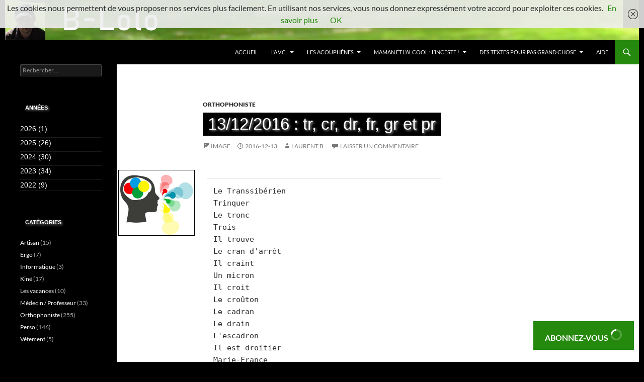

--- FILE ---
content_type: text/html; charset=UTF-8
request_url: https://www.b-lolo.fr/2016/12/13122016-tr-cr-dr-fr-gr-et-pr/
body_size: 20147
content:
<!DOCTYPE html>
<html lang="fr-FR">
<head>
<meta charset="UTF-8">
<meta name="viewport" content="width=device-width, initial-scale=1.0">
<link rel="profile" href="https://gmpg.org/xfn/11">
<link rel="pingback" href="https://www.b-lolo.fr/xmlrpc.php">
<meta name='robots' content='noindex, follow' />
<!-- This site is optimized with the Yoast SEO plugin v26.8 - https://yoast.com/product/yoast-seo-wordpress/ -->
<title>13/12/2016 : tr, cr, dr, fr, gr et pr * L&#039;A.V.C.</title>
<meta name="description" content="% 13/12/2016 : tr, cr, dr, fr, gr et pr" />
<meta property="og:locale" content="fr_FR" />
<meta property="og:type" content="article" />
<meta property="og:title" content="13/12/2016 : tr, cr, dr, fr, gr et pr * L&#039;A.V.C." />
<meta property="og:description" content="% 13/12/2016 : tr, cr, dr, fr, gr et pr" />
<meta property="og:url" content="https://www.b-lolo.fr/2016/12/13122016-tr-cr-dr-fr-gr-et-pr/" />
<meta property="og:site_name" content="L&#039;A.V.C." />
<meta property="article:publisher" content="laurent.bouleau.7" />
<meta property="article:author" content="laurent.bouleau.7" />
<meta property="article:published_time" content="2016-12-13T15:32:53+00:00" />
<meta property="article:modified_time" content="2023-05-08T20:13:38+00:00" />
<meta property="og:image" content="https://www.b-lolo.fr/wp-content/uploads/2018/07/ortho-300x257.png" />
<meta name="author" content="Laurent B." />
<meta name="twitter:card" content="summary_large_image" />
<meta name="twitter:creator" content="@laurent_bouleau" />
<meta name="twitter:site" content="@laurent_bouleau" />
<meta name="twitter:label1" content="Écrit par" />
<meta name="twitter:data1" content="Laurent B." />
<meta name="twitter:label2" content="Durée de lecture estimée" />
<meta name="twitter:data2" content="1 minute" />
<script type="application/ld+json" class="yoast-schema-graph">{"@context":"https://schema.org","@graph":[{"@type":"Article","@id":"https://www.b-lolo.fr/2016/12/13122016-tr-cr-dr-fr-gr-et-pr/#article","isPartOf":{"@id":"https://www.b-lolo.fr/2016/12/13122016-tr-cr-dr-fr-gr-et-pr/"},"author":{"name":"Laurent B.","@id":"https://www.b-lolo.fr/#/schema/person/3d32db8fbf9aaeea97f100908c489965"},"headline":"13/12/2016 : tr, cr, dr, fr, gr et pr","datePublished":"2016-12-13T15:32:53+00:00","dateModified":"2023-05-08T20:13:38+00:00","mainEntityOfPage":{"@id":"https://www.b-lolo.fr/2016/12/13122016-tr-cr-dr-fr-gr-et-pr/"},"wordCount":14,"commentCount":0,"publisher":{"@id":"https://www.b-lolo.fr/#/schema/person/3d32db8fbf9aaeea97f100908c489965"},"image":{"@id":"https://www.b-lolo.fr/2016/12/13122016-tr-cr-dr-fr-gr-et-pr/#primaryimage"},"thumbnailUrl":"https://www.b-lolo.fr/wp-content/uploads/2018/07/ortho-300x257.png","articleSection":["Orthophoniste"],"inLanguage":"fr-FR","potentialAction":[{"@type":"CommentAction","name":"Comment","target":["https://www.b-lolo.fr/2016/12/13122016-tr-cr-dr-fr-gr-et-pr/#respond"]}]},{"@type":"WebPage","@id":"https://www.b-lolo.fr/2016/12/13122016-tr-cr-dr-fr-gr-et-pr/","url":"https://www.b-lolo.fr/2016/12/13122016-tr-cr-dr-fr-gr-et-pr/","name":"13/12/2016 : tr, cr, dr, fr, gr et pr * L&#039;A.V.C.","isPartOf":{"@id":"https://www.b-lolo.fr/#website"},"primaryImageOfPage":{"@id":"https://www.b-lolo.fr/2016/12/13122016-tr-cr-dr-fr-gr-et-pr/#primaryimage"},"image":{"@id":"https://www.b-lolo.fr/2016/12/13122016-tr-cr-dr-fr-gr-et-pr/#primaryimage"},"thumbnailUrl":"https://www.b-lolo.fr/wp-content/uploads/2018/07/ortho-300x257.png","datePublished":"2016-12-13T15:32:53+00:00","dateModified":"2023-05-08T20:13:38+00:00","description":"% 13/12/2016 : tr, cr, dr, fr, gr et pr","breadcrumb":{"@id":"https://www.b-lolo.fr/2016/12/13122016-tr-cr-dr-fr-gr-et-pr/#breadcrumb"},"inLanguage":"fr-FR","potentialAction":[{"@type":"ReadAction","target":["https://www.b-lolo.fr/2016/12/13122016-tr-cr-dr-fr-gr-et-pr/"]}]},{"@type":"ImageObject","inLanguage":"fr-FR","@id":"https://www.b-lolo.fr/2016/12/13122016-tr-cr-dr-fr-gr-et-pr/#primaryimage","url":"https://i0.wp.com/www.b-lolo.fr/wp-content/uploads/2018/07/ortho.png?fit=430%2C368&ssl=1","contentUrl":"https://i0.wp.com/www.b-lolo.fr/wp-content/uploads/2018/07/ortho.png?fit=430%2C368&ssl=1","width":430,"height":368,"caption":"L'Orthophonie"},{"@type":"BreadcrumbList","@id":"https://www.b-lolo.fr/2016/12/13122016-tr-cr-dr-fr-gr-et-pr/#breadcrumb","itemListElement":[{"@type":"ListItem","position":1,"name":"Accueil","item":"https://www.b-lolo.fr/"},{"@type":"ListItem","position":2,"name":"Orthophoniste","item":"https://www.b-lolo.fr/category/orthophoniste/"},{"@type":"ListItem","position":3,"name":"13/12/2016 : tr, cr, dr, fr, gr et pr"}]},{"@type":"WebSite","@id":"https://www.b-lolo.fr/#website","url":"https://www.b-lolo.fr/","name":"L'A.V.C.","description":"Informatique système","publisher":{"@id":"https://www.b-lolo.fr/#/schema/person/3d32db8fbf9aaeea97f100908c489965"},"alternateName":"L'Accident Vasculaire Cérébral","potentialAction":[{"@type":"SearchAction","target":{"@type":"EntryPoint","urlTemplate":"https://www.b-lolo.fr/?s={search_term_string}"},"query-input":{"@type":"PropertyValueSpecification","valueRequired":true,"valueName":"search_term_string"}}],"inLanguage":"fr-FR"},{"@type":["Person","Organization"],"@id":"https://www.b-lolo.fr/#/schema/person/3d32db8fbf9aaeea97f100908c489965","name":"Laurent B.","image":{"@type":"ImageObject","inLanguage":"fr-FR","@id":"https://www.b-lolo.fr/#/schema/person/image/","url":"https://www.b-lolo.fr/wp-content/uploads/2021/05/laurent_bouleau.jpg","contentUrl":"https://www.b-lolo.fr/wp-content/uploads/2021/05/laurent_bouleau.jpg","width":152,"height":166,"caption":"Laurent B."},"logo":{"@id":"https://www.b-lolo.fr/#/schema/person/image/"},"description":"Informatique Système L'A.V.C, Aphasie et Acouphènes Merci beaucoup mon n'ami(e)s","sameAs":["https://www.b-lolo.fr","laurent.bouleau.7","https://www.pinterest.fr/laurentbouleau/","https://x.com/laurent_bouleau","https://myspace.com/angesetelfes"],"url":"https://www.b-lolo.fr/author/laurent-b/"}]}</script>
<!-- / Yoast SEO plugin. -->
<link rel='dns-prefetch' href='//www.b-lolo.fr' />
<link rel='dns-prefetch' href='//stats.wp.com' />
<link rel='dns-prefetch' href='//secure.gravatar.com' />
<link rel='dns-prefetch' href='//widgets.wp.com' />
<link rel='dns-prefetch' href='//s0.wp.com' />
<link rel='dns-prefetch' href='//0.gravatar.com' />
<link rel='dns-prefetch' href='//1.gravatar.com' />
<link rel='dns-prefetch' href='//2.gravatar.com' />
<link rel='dns-prefetch' href='//jetpack.wordpress.com' />
<link rel='dns-prefetch' href='//public-api.wordpress.com' />
<link rel='preconnect' href='//i0.wp.com' />
<link rel='preconnect' href='//c0.wp.com' />
<link rel="alternate" type="application/rss+xml" title="L&#039;A.V.C. &raquo; Flux" href="https://www.b-lolo.fr/feed/" />
<link rel="alternate" type="application/rss+xml" title="L&#039;A.V.C. &raquo; Flux des commentaires" href="https://www.b-lolo.fr/comments/feed/" />
<link rel="alternate" type="application/rss+xml" title="L&#039;A.V.C. &raquo; 13/12/2016 : tr, cr, dr, fr, gr et pr Flux des commentaires" href="https://www.b-lolo.fr/2016/12/13122016-tr-cr-dr-fr-gr-et-pr/feed/" />
<link rel="alternate" title="oEmbed (JSON)" type="application/json+oembed" href="https://www.b-lolo.fr/wp-json/oembed/1.0/embed?url=https%3A%2F%2Fwww.b-lolo.fr%2F2016%2F12%2F13122016-tr-cr-dr-fr-gr-et-pr%2F" />
<link rel="alternate" title="oEmbed (XML)" type="text/xml+oembed" href="https://www.b-lolo.fr/wp-json/oembed/1.0/embed?url=https%3A%2F%2Fwww.b-lolo.fr%2F2016%2F12%2F13122016-tr-cr-dr-fr-gr-et-pr%2F&#038;format=xml" />
<style id='wp-img-auto-sizes-contain-inline-css'>
img:is([sizes=auto i],[sizes^="auto," i]){contain-intrinsic-size:3000px 1500px}
/*# sourceURL=wp-img-auto-sizes-contain-inline-css */
</style>
<link rel='stylesheet' id='twentyfourteen-jetpack-css' href='https://c0.wp.com/p/jetpack/15.4/modules/theme-tools/compat/twentyfourteen.css' media='all' />
<link rel='stylesheet' id='jetpack_related-posts-css' href='https://c0.wp.com/p/jetpack/15.4/modules/related-posts/related-posts.css' media='all' />
<style id='wp-block-library-inline-css'>
:root{--wp-block-synced-color:#7a00df;--wp-block-synced-color--rgb:122,0,223;--wp-bound-block-color:var(--wp-block-synced-color);--wp-editor-canvas-background:#ddd;--wp-admin-theme-color:#007cba;--wp-admin-theme-color--rgb:0,124,186;--wp-admin-theme-color-darker-10:#006ba1;--wp-admin-theme-color-darker-10--rgb:0,107,160.5;--wp-admin-theme-color-darker-20:#005a87;--wp-admin-theme-color-darker-20--rgb:0,90,135;--wp-admin-border-width-focus:2px}@media (min-resolution:192dpi){:root{--wp-admin-border-width-focus:1.5px}}.wp-element-button{cursor:pointer}:root .has-very-light-gray-background-color{background-color:#eee}:root .has-very-dark-gray-background-color{background-color:#313131}:root .has-very-light-gray-color{color:#eee}:root .has-very-dark-gray-color{color:#313131}:root .has-vivid-green-cyan-to-vivid-cyan-blue-gradient-background{background:linear-gradient(135deg,#00d084,#0693e3)}:root .has-purple-crush-gradient-background{background:linear-gradient(135deg,#34e2e4,#4721fb 50%,#ab1dfe)}:root .has-hazy-dawn-gradient-background{background:linear-gradient(135deg,#faaca8,#dad0ec)}:root .has-subdued-olive-gradient-background{background:linear-gradient(135deg,#fafae1,#67a671)}:root .has-atomic-cream-gradient-background{background:linear-gradient(135deg,#fdd79a,#004a59)}:root .has-nightshade-gradient-background{background:linear-gradient(135deg,#330968,#31cdcf)}:root .has-midnight-gradient-background{background:linear-gradient(135deg,#020381,#2874fc)}:root{--wp--preset--font-size--normal:16px;--wp--preset--font-size--huge:42px}.has-regular-font-size{font-size:1em}.has-larger-font-size{font-size:2.625em}.has-normal-font-size{font-size:var(--wp--preset--font-size--normal)}.has-huge-font-size{font-size:var(--wp--preset--font-size--huge)}.has-text-align-center{text-align:center}.has-text-align-left{text-align:left}.has-text-align-right{text-align:right}.has-fit-text{white-space:nowrap!important}#end-resizable-editor-section{display:none}.aligncenter{clear:both}.items-justified-left{justify-content:flex-start}.items-justified-center{justify-content:center}.items-justified-right{justify-content:flex-end}.items-justified-space-between{justify-content:space-between}.screen-reader-text{border:0;clip-path:inset(50%);height:1px;margin:-1px;overflow:hidden;padding:0;position:absolute;width:1px;word-wrap:normal!important}.screen-reader-text:focus{background-color:#ddd;clip-path:none;color:#444;display:block;font-size:1em;height:auto;left:5px;line-height:normal;padding:15px 23px 14px;text-decoration:none;top:5px;width:auto;z-index:100000}html :where(.has-border-color){border-style:solid}html :where([style*=border-top-color]){border-top-style:solid}html :where([style*=border-right-color]){border-right-style:solid}html :where([style*=border-bottom-color]){border-bottom-style:solid}html :where([style*=border-left-color]){border-left-style:solid}html :where([style*=border-width]){border-style:solid}html :where([style*=border-top-width]){border-top-style:solid}html :where([style*=border-right-width]){border-right-style:solid}html :where([style*=border-bottom-width]){border-bottom-style:solid}html :where([style*=border-left-width]){border-left-style:solid}html :where(img[class*=wp-image-]){height:auto;max-width:100%}:where(figure){margin:0 0 1em}html :where(.is-position-sticky){--wp-admin--admin-bar--position-offset:var(--wp-admin--admin-bar--height,0px)}@media screen and (max-width:600px){html :where(.is-position-sticky){--wp-admin--admin-bar--position-offset:0px}}
/*wp_block_styles_on_demand_placeholder:697687d5664df*/
/*# sourceURL=wp-block-library-inline-css */
</style>
<style id='classic-theme-styles-inline-css'>
/*! This file is auto-generated */
.wp-block-button__link{color:#fff;background-color:#32373c;border-radius:9999px;box-shadow:none;text-decoration:none;padding:calc(.667em + 2px) calc(1.333em + 2px);font-size:1.125em}.wp-block-file__button{background:#32373c;color:#fff;text-decoration:none}
/*# sourceURL=/wp-includes/css/classic-themes.min.css */
</style>
<!-- <link rel='stylesheet' id='contact-form-7-css' href='https://www.b-lolo.fr/wp-content/plugins/contact-form-7/includes/css/styles.css?ver=6.1.4' media='all' /> -->
<!-- <link rel='stylesheet' id='jetpack-instant-search-css' href='https://www.b-lolo.fr/wp-content/plugins/jetpack/jetpack_vendor/automattic/jetpack-search/build/instant-search/jp-search.chunk-main-payload.css?minify=false&#038;ver=62e24c826fcd11ccbe81' media='all' /> -->
<!-- <link rel='stylesheet' id='twentyfourteen-lato-css' href='https://www.b-lolo.fr/wp-content/themes/twentyfourteen/fonts/font-lato.css?ver=20230328' media='all' /> -->
<link rel="stylesheet" type="text/css" href="//www.b-lolo.fr/wp-content/cache/wpfc-minified/l0ui0kfg/2b7gp.css" media="all"/>
<link rel='stylesheet' id='genericons-css' href='https://c0.wp.com/p/jetpack/15.4/_inc/genericons/genericons/genericons.css' media='all' />
<!-- <link rel='stylesheet' id='twentyfourteen-style-css' href='https://www.b-lolo.fr/wp-content/themes/twentyfourteen/style.css?ver=20251202' media='all' /> -->
<!-- <link rel='stylesheet' id='twentyfourteen-block-style-css' href='https://www.b-lolo.fr/wp-content/themes/twentyfourteen/css/blocks.css?ver=20250715' media='all' /> -->
<link rel="stylesheet" type="text/css" href="//www.b-lolo.fr/wp-content/cache/wpfc-minified/7ngzqkck/2b7gp.css" media="all"/>
<link rel='stylesheet' id='jetpack_likes-css' href='https://c0.wp.com/p/jetpack/15.4/modules/likes/style.css' media='all' />
<link rel='stylesheet' id='subscribe-floating-button-css-css' href='https://c0.wp.com/p/jetpack/15.4/modules/subscriptions/subscribe-floating-button/subscribe-floating-button.css' media='all' />
<link rel='stylesheet' id='sharedaddy-css' href='https://c0.wp.com/p/jetpack/15.4/modules/sharedaddy/sharing.css' media='all' />
<link rel='stylesheet' id='social-logos-css' href='https://c0.wp.com/p/jetpack/15.4/_inc/social-logos/social-logos.min.css' media='all' />
<!--n2css--><!--n2js--><script id="jetpack_related-posts-js-extra">
var related_posts_js_options = {"post_heading":"h4"};
//# sourceURL=jetpack_related-posts-js-extra
</script>
<script src="https://c0.wp.com/p/jetpack/15.4/_inc/build/related-posts/related-posts.min.js" id="jetpack_related-posts-js"></script>
<script src="https://c0.wp.com/c/6.9/wp-includes/js/jquery/jquery.min.js" id="jquery-core-js"></script>
<script src="https://c0.wp.com/c/6.9/wp-includes/js/jquery/jquery-migrate.min.js" id="jquery-migrate-js"></script>
<script src="https://www.b-lolo.fr/wp-content/themes/twentyfourteen/js/functions.js?ver=20250729" id="twentyfourteen-script-js" defer data-wp-strategy="defer"></script>
<link rel="https://api.w.org/" href="https://www.b-lolo.fr/wp-json/" /><link rel="alternate" title="JSON" type="application/json" href="https://www.b-lolo.fr/wp-json/wp/v2/posts/1116" /><link rel="EditURI" type="application/rsd+xml" title="RSD" href="https://www.b-lolo.fr/xmlrpc.php?rsd" />
<meta name="generator" content="WordPress 6.9" />
<link rel='shortlink' href='https://wp.me/peI0dB-i0' />
<style>img#wpstats{display:none}</style>
<style>.recentcomments a{display:inline !important;padding:0 !important;margin:0 !important;}</style>		<style type="text/css" id="twentyfourteen-header-css">
.site-title,
.site-description {
clip-path: inset(50%);
position: absolute;
}
</style>
<style id="custom-background-css">
body.custom-background { background-color: #000000; }
</style>
<style id="wp-custom-css">
h1
{
font-family: Arial;
background-color: black;
color: white;
padding: 5px 10px;
text-shadow: 2px 2px 4px #999999;
}
h1.entry-title {
font-family: Arial;
font-size: 33px;
font-weight: 300;
line-height: 1.0909090909;
margin-bottom: 12px;
margin: 0 0 12px 0;
text-transform: none;
padding: 5px 10px;
}
h1.entry-title a
{
color: white;
}
h1.entry-title a:hover
{
color: #41a62a;
text-shadow: none;
}
h1.site-title
{
text-shadow: none;
}
h1.site-title a
{
color: white;
}
h1.site-title a:hover
{
color: #41a62a;
}
h4
{
background-color: #eeeeee;
padding: 5px 10px;
}
h6
{
font-family: Arial;
background-color: black;
color: white;
padding: 5px 10px;
}
h6 a
{
color: white;
text-shadow: none;
}
/* Menu mobile prioritaire - SANS déplacer le menu */
#primary-navigation,
.primary-navigation,
.menu-toggle {
z-index: 9999 !important;
}
/* Cache le formulaire Jetpack quand le menu mobile est ouvert */
.toggled-on .wp-block-jetpack-subscriptions,
body.toggled-on [name="jetpack_subscriptions_widget"] {
display: none !important;
}
/* Alternative si nécessaire */
@media (max-width: 768px) {
.primary-navigation.toggled-on ~ * .wp-block-jetpack-subscriptions,
body:has(.toggled-on) .wp-block-jetpack-subscriptions {
display: none !important;
}
}
/* Centrer le site */
.site {
max-width: 1260px;
margin: 0 auto !important;
}
/* Centrer l'en-tête */
.site-header {
max-width: 1260px;
margin: 0 auto !important;
}
/* Centrer le contenu */
.site-content {
max-width: 1260px;
margin: 0 auto !important;
}
/* Centrer le pied de page */
.site-footer {
max-width: 1260px;
margin: 0 auto !important;
}
/* Fond pour combler les côtés */
body {
background-color: #f5f5f5; /* ou la couleur de votre choix */
}		</style>
</head>
<body class="wp-singular post-template-default single single-post postid-1116 single-format-image custom-background wp-embed-responsive wp-theme-twentyfourteen jps-theme-twentyfourteen group-blog header-image full-width singular">
<a class="screen-reader-text skip-link" href="#content">
Aller au contenu</a>
<div id="page" class="hfeed site">
<div id="site-header">
<a href="https://www.b-lolo.fr/" rel="home" >
<img src="https://www.b-lolo.fr/wp-content/uploads/2023/06/B-Lolo.webp" width="1260" height="80" alt="L&#039;A.V.C." srcset="https://i0.wp.com/www.b-lolo.fr/wp-content/uploads/2023/06/B-Lolo.webp?w=1260&amp;ssl=1 1260w, https://i0.wp.com/www.b-lolo.fr/wp-content/uploads/2023/06/B-Lolo.webp?resize=300%2C19&amp;ssl=1 300w, https://i0.wp.com/www.b-lolo.fr/wp-content/uploads/2023/06/B-Lolo.webp?resize=1024%2C65&amp;ssl=1 1024w, https://i0.wp.com/www.b-lolo.fr/wp-content/uploads/2023/06/B-Lolo.webp?resize=768%2C49&amp;ssl=1 768w, https://i0.wp.com/www.b-lolo.fr/wp-content/uploads/2023/06/B-Lolo.webp?w=948&amp;ssl=1 948w" sizes="(max-width: 1260px) 100vw, 1260px" decoding="async" fetchpriority="high" />		</a>
</div>
<header id="masthead" class="site-header">
<div class="header-main">
<h1 class="site-title"><a href="https://www.b-lolo.fr/" rel="home" >L&#039;A.V.C.</a></h1>
<div class="search-toggle">
<a href="#search-container" class="screen-reader-text" aria-expanded="false" aria-controls="search-container">
Recherche				</a>
</div>
<nav id="primary-navigation" class="site-navigation primary-navigation">
<button class="menu-toggle">Menu principal</button>
<div class="menu-avc-container"><ul id="primary-menu" class="nav-menu"><li id="menu-item-9245" class="menu-item menu-item-type-custom menu-item-object-custom menu-item-home menu-item-9245"><a href="https://www.b-lolo.fr/">Accueil</a></li>
<li id="menu-item-9174" class="menu-item menu-item-type-post_type menu-item-object-page menu-item-has-children menu-item-9174"><a href="https://www.b-lolo.fr/avc/">L’A.V.C.</a>
<ul class="sub-menu">
<li id="menu-item-9175" class="menu-item menu-item-type-post_type menu-item-object-page menu-item-9175"><a href="https://www.b-lolo.fr/avc/les-reves/">Les rêves</a></li>
<li id="menu-item-9179" class="menu-item menu-item-type-post_type menu-item-object-page menu-item-9179"><a href="https://www.b-lolo.fr/avc/29-08-2008-06-09-2008-hopital-maison-blanche-1-2/">29/08/2008 – 06/09/2008 :  Hôpital Maison Blanche (1/2)</a></li>
<li id="menu-item-9180" class="menu-item menu-item-type-post_type menu-item-object-page menu-item-9180"><a href="https://www.b-lolo.fr/avc/29-08-2008-06-09-2008-hopital-maison-blanche-2-2/">29/08/2008 – 06/09/2008 :  Hôpital Maison Blanche (2/2)</a></li>
<li id="menu-item-9181" class="menu-item menu-item-type-post_type menu-item-object-page menu-item-9181"><a href="https://www.b-lolo.fr/avc/06-09-2008-05-2009-hopital-sebastopol/">06/09/2008 – 05/2009 / Hôpital Sébastopol</a></li>
<li id="menu-item-9176" class="menu-item menu-item-type-post_type menu-item-object-page menu-item-has-children menu-item-9176"><a href="https://www.b-lolo.fr/avc/les-sites-a-v-c-et-aphasie/">Les sites : A.V.C. et Aphasie</a>
<ul class="sub-menu">
<li id="menu-item-10016" class="menu-item menu-item-type-post_type menu-item-object-page menu-item-10016"><a href="https://www.b-lolo.fr/avc/les-sites-a-v-c-et-aphasie/avoir-un-avc-a-22-ans/">Avoir un AVC à 22 ans</a></li>
<li id="menu-item-9177" class="menu-item menu-item-type-post_type menu-item-object-page menu-item-9177"><a href="https://www.b-lolo.fr/avc/les-sites-a-v-c-et-aphasie/one-hand-designed/">One Hand Designed</a></li>
<li id="menu-item-9178" class="menu-item menu-item-type-post_type menu-item-object-page menu-item-9178"><a href="https://www.b-lolo.fr/avc/les-sites-a-v-c-et-aphasie/b-lolo/">b-lolo</a></li>
</ul>
</li>
</ul>
</li>
<li id="menu-item-9182" class="menu-item menu-item-type-post_type menu-item-object-page menu-item-has-children menu-item-9182"><a href="https://www.b-lolo.fr/acouphenes/">Les Acouphènes</a>
<ul class="sub-menu">
<li id="menu-item-9183" class="menu-item menu-item-type-post_type menu-item-object-page menu-item-9183"><a href="https://www.b-lolo.fr/acouphenes/acouphenes-bourdonnement/">Acouphènes : Bourdonnement</a></li>
</ul>
</li>
<li id="menu-item-9184" class="menu-item menu-item-type-post_type menu-item-object-page menu-item-has-children menu-item-9184"><a href="https://www.b-lolo.fr/maman-et-l-alcool-l-inceste/">Maman et l’alcool : l’inceste !</a>
<ul class="sub-menu">
<li id="menu-item-9185" class="menu-item menu-item-type-post_type menu-item-object-page menu-item-9185"><a href="https://www.b-lolo.fr/maman-et-l-alcool-l-inceste/papa-et-moi/">Papa et moi</a></li>
<li id="menu-item-9186" class="menu-item menu-item-type-post_type menu-item-object-page menu-item-9186"><a href="https://www.b-lolo.fr/maman-et-l-alcool-l-inceste/rencontres-a-la-cite-u/">Rencontres à la cité U</a></li>
<li id="menu-item-9187" class="menu-item menu-item-type-post_type menu-item-object-page menu-item-9187"><a href="https://www.b-lolo.fr/maman-et-l-alcool-l-inceste/une-aventure-de-vacances/">Une aventure de vacances</a></li>
<li id="menu-item-9188" class="menu-item menu-item-type-post_type menu-item-object-page menu-item-9188"><a href="https://www.b-lolo.fr/maman-et-l-alcool-l-inceste/mireille-et-moi/">Mireille et moi</a></li>
<li id="menu-item-9189" class="menu-item menu-item-type-post_type menu-item-object-page menu-item-9189"><a href="https://www.b-lolo.fr/maman-et-l-alcool-l-inceste/frederique-et-moi/">Frédérique et moi</a></li>
<li id="menu-item-9190" class="menu-item menu-item-type-post_type menu-item-object-page menu-item-9190"><a href="https://www.b-lolo.fr/maman-et-l-alcool-l-inceste/daniel-et-moi/">Daniel et moi</a></li>
<li id="menu-item-9191" class="menu-item menu-item-type-post_type menu-item-object-page menu-item-9191"><a href="https://www.b-lolo.fr/maman-et-l-alcool-l-inceste/fabulation-et-souvenir/">Fabulation et souvenir</a></li>
<li id="menu-item-9192" class="menu-item menu-item-type-post_type menu-item-object-page menu-item-9192"><a href="https://www.b-lolo.fr/maman-et-l-alcool-l-inceste/maria-et-moi/">Maria et moi</a></li>
<li id="menu-item-9193" class="menu-item menu-item-type-post_type menu-item-object-page menu-item-9193"><a href="https://www.b-lolo.fr/maman-et-l-alcool-l-inceste/valerie-et-moi/">Valérie et moi</a></li>
<li id="menu-item-9194" class="menu-item menu-item-type-post_type menu-item-object-page menu-item-9194"><a href="https://www.b-lolo.fr/maman-et-l-alcool-l-inceste/celine-et-moi/">Céline et moi</a></li>
<li id="menu-item-9195" class="menu-item menu-item-type-post_type menu-item-object-page menu-item-9195"><a href="https://www.b-lolo.fr/maman-et-l-alcool-l-inceste/clothilde-et-moi/">Clothilde et moi</a></li>
<li id="menu-item-9196" class="menu-item menu-item-type-post_type menu-item-object-page menu-item-9196"><a href="https://www.b-lolo.fr/maman-et-l-alcool-l-inceste/flo-et-moi/">Flo et moi</a></li>
<li id="menu-item-9197" class="menu-item menu-item-type-post_type menu-item-object-page menu-item-9197"><a href="https://www.b-lolo.fr/maman-et-l-alcool-l-inceste/premiere-desintoxication/">Première désintoxication</a></li>
<li id="menu-item-9198" class="menu-item menu-item-type-post_type menu-item-object-page menu-item-9198"><a href="https://www.b-lolo.fr/maman-et-l-alcool-l-inceste/deuxieme-desintoxication/">Deuxième désintoxication</a></li>
<li id="menu-item-9199" class="menu-item menu-item-type-post_type menu-item-object-page menu-item-9199"><a href="https://www.b-lolo.fr/maman-et-l-alcool-l-inceste/troisieme-desintoxication/">Troisième désintoxication</a></li>
</ul>
</li>
<li id="menu-item-9200" class="menu-item menu-item-type-post_type menu-item-object-page menu-item-has-children menu-item-9200"><a href="https://www.b-lolo.fr/textes/">Des textes pour pas grand chose</a>
<ul class="sub-menu">
<li id="menu-item-9201" class="menu-item menu-item-type-post_type menu-item-object-page menu-item-9201"><a href="https://www.b-lolo.fr/textes/rouge-bouteille/">Rouge bouteille</a></li>
<li id="menu-item-9202" class="menu-item menu-item-type-post_type menu-item-object-page menu-item-9202"><a href="https://www.b-lolo.fr/textes/fait-dhiver/">Fait d’hiver</a></li>
<li id="menu-item-9203" class="menu-item menu-item-type-post_type menu-item-object-page menu-item-9203"><a href="https://www.b-lolo.fr/textes/ma-voisine/">Ma voisine</a></li>
<li id="menu-item-9204" class="menu-item menu-item-type-post_type menu-item-object-page menu-item-9204"><a href="https://www.b-lolo.fr/textes/cest-fini/">C’est fini</a></li>
<li id="menu-item-9205" class="menu-item menu-item-type-post_type menu-item-object-page menu-item-9205"><a href="https://www.b-lolo.fr/textes/jirai-dormir-sous-les-ponts/">J’irai dormir sous les ponts</a></li>
<li id="menu-item-9206" class="menu-item menu-item-type-post_type menu-item-object-page menu-item-9206"><a href="https://www.b-lolo.fr/textes/de-lart-de-ne-pas-etre-de-linterieur/">De l’art de ne pas être de l’intérieur</a></li>
<li id="menu-item-9207" class="menu-item menu-item-type-post_type menu-item-object-page menu-item-9207"><a href="https://www.b-lolo.fr/textes/elle-soublie/">Elle s’oublie</a></li>
<li id="menu-item-9208" class="menu-item menu-item-type-post_type menu-item-object-page menu-item-9208"><a href="https://www.b-lolo.fr/textes/petites-pensees-pour-lavenir/">Petites pensées pour l’avenir</a></li>
<li id="menu-item-9209" class="menu-item menu-item-type-post_type menu-item-object-page menu-item-9209"><a href="https://www.b-lolo.fr/textes/un-matin-pas-comme-un-autre/">Un matin pas comme un autre</a></li>
<li id="menu-item-9210" class="menu-item menu-item-type-post_type menu-item-object-page menu-item-9210"><a href="https://www.b-lolo.fr/textes/decalage-je-ne-mentirai-pas/">Décalage : Je ne mentirai pas !</a></li>
<li id="menu-item-9211" class="menu-item menu-item-type-post_type menu-item-object-page menu-item-9211"><a href="https://www.b-lolo.fr/textes/hopital/">Hôpital</a></li>
<li id="menu-item-9212" class="menu-item menu-item-type-post_type menu-item-object-page menu-item-9212"><a href="https://www.b-lolo.fr/textes/jason-le-pecheur/">Jason, le pêcheur</a></li>
</ul>
</li>
<li id="menu-item-9173" class="menu-item menu-item-type-post_type menu-item-object-page menu-item-9173"><a href="https://www.b-lolo.fr/aide/">Aide</a></li>
</ul></div>			</nav>
</div>
<div id="search-container" class="search-box-wrapper hide">
<div class="search-box">
<form role="search" method="get" class="search-form" action="https://www.b-lolo.fr/">
<label>
<span class="screen-reader-text">Rechercher :</span>
<input type="search" class="search-field" placeholder="Rechercher…" value="" name="s" />
</label>
<input type="submit" class="search-submit" value="Rechercher" />
</form>			</div>
</div>
</header><!-- #masthead -->
<div id="main" class="site-main">
<div id="primary" class="content-area">
<div id="content" class="site-content" role="main">
<article id="post-1116" class="post-1116 post type-post status-publish format-image hentry category-orthophoniste post_format-post-format-image">
<header class="entry-header">
<div class="entry-meta">
<span class="cat-links"><a href="https://www.b-lolo.fr/category/orthophoniste/" rel="category tag">Orthophoniste</a></span>
</div><!-- .entry-meta -->
<h1 class="entry-title">13/12/2016 : tr, cr, dr, fr, gr et pr</h1>
<div class="entry-meta">
<span class="post-format">
<a class="entry-format" href="https://www.b-lolo.fr/type/image/">Image</a>
</span>
<span class="entry-date"><a href="https://www.b-lolo.fr/2016/12/13122016-tr-cr-dr-fr-gr-et-pr/" rel="bookmark"><time class="entry-date" datetime="2016-12-13T16:32:53+01:00">2016-12-13</time></a></span> <span class="byline"><span class="author vcard"><a class="url fn n" href="https://www.b-lolo.fr/author/laurent-b/" rel="author">Laurent B.</a></span></span>
<span class="comments-link"><a href="https://www.b-lolo.fr/2016/12/13122016-tr-cr-dr-fr-gr-et-pr/#respond">Laisser un commentaire</a></span>
</div><!-- .entry-meta -->
</header><!-- .entry-header -->
<div class="entry-content">
<p><a href="https://i0.wp.com/www.b-lolo.fr/wp-content/uploads/2018/07/ortho.png?ssl=1"><img data-recalc-dims="1" decoding="async" class="alignleft wp-image-1801 size-medium" style="border: 1px solid black;" src="https://i0.wp.com/www.b-lolo.fr/wp-content/uploads/2018/07/ortho.png?resize=150%2C128&#038;ssl=1" alt="L'Orthophonie" width="150" height="128" srcset="https://i0.wp.com/www.b-lolo.fr/wp-content/uploads/2018/07/ortho.png?resize=300%2C257&amp;ssl=1 300w, https://i0.wp.com/www.b-lolo.fr/wp-content/uploads/2018/07/ortho.png?w=430&amp;ssl=1 430w" sizes="(max-width: 150px) 100vw, 150px" /></a></p>
<pre>Le Transsibérien
Trinquer
Le tronc
Trois
Il trouve
Le cran d'arrêt
Il craint
Un micron
Il croit
Le croûton
Le cadran
Le drain
L'escadron
Il est droitier
Marie-France
Le frein
Le front
Il a froid
Les frou-frou
Il est grand
Il grimpe
Il gronde
Groix <i>(Ile)</i>
Un groupe
Il prend
Princesse
Il est prompt
Une proie
Il prouve
</pre>
<p>Très bien !</p>
<h4 style="text-align: right;">K. Le Foll : Orthophoniste</h4>
<div class="sharedaddy sd-sharing-enabled"><div class="robots-nocontent sd-block sd-social sd-social-icon-text sd-sharing"><h3 class="sd-title">Partager&nbsp;:</h3><div class="sd-content"><ul><li class="share-facebook"><a rel="nofollow noopener noreferrer"
data-shared="sharing-facebook-1116"
class="share-facebook sd-button share-icon"
href="https://www.b-lolo.fr/2016/12/13122016-tr-cr-dr-fr-gr-et-pr/?share=facebook"
target="_blank"
aria-labelledby="sharing-facebook-1116"
>
<span id="sharing-facebook-1116" hidden>Cliquez pour partager sur Facebook(ouvre dans une nouvelle fenêtre)</span>
<span>Facebook</span>
</a></li><li class="share-x"><a rel="nofollow noopener noreferrer"
data-shared="sharing-x-1116"
class="share-x sd-button share-icon"
href="https://www.b-lolo.fr/2016/12/13122016-tr-cr-dr-fr-gr-et-pr/?share=x"
target="_blank"
aria-labelledby="sharing-x-1116"
>
<span id="sharing-x-1116" hidden>Cliquer pour partager sur X(ouvre dans une nouvelle fenêtre)</span>
<span>X</span>
</a></li><li class="share-end"></li></ul></div></div></div>
<div id='jp-relatedposts' class='jp-relatedposts' >
<h3 class="jp-relatedposts-headline"><em>Similaire</em></h3>
</div>
<div class="wp-block-group has-border-color" style="border-style:none;border-width:0px;margin-top:32px;margin-bottom:32px;padding-top:0px;padding-right:0px;padding-bottom:0px;padding-left:0px"><div class="wp-block-group__inner-container is-layout-flow wp-block-group-is-layout-flow">
<hr class="wp-block-separator has-alpha-channel-opacity is-style-wide" style="margin-bottom:24px"/>
<h3 class="wp-block-heading has-text-align-center" style="margin-top:4px;margin-bottom:10px">En savoir plus sur L&#039;A.V.C.</h3>
<p class="has-text-align-center" style="margin-top:10px;margin-bottom:10px;font-size:15px">Subscribe to get the latest posts sent to your email.</p>
<div class="wp-block-group"><div class="wp-block-group__inner-container is-layout-constrained wp-container-core-group-is-layout-bcfe9290 wp-block-group-is-layout-constrained">
<div class="wp-block-jetpack-subscriptions__supports-newline wp-block-jetpack-subscriptions">
<div class="wp-block-jetpack-subscriptions__container is-not-subscriber">
<form
action="https://wordpress.com/email-subscriptions"
method="post"
accept-charset="utf-8"
data-blog="217355979"
data-post_access_level="everybody"
data-subscriber_email=""
id="subscribe-blog"
>
<div class="wp-block-jetpack-subscriptions__form-elements">
<p id="subscribe-email">
<label
id="subscribe-field-label"
for="subscribe-field"
class="screen-reader-text"
>
Saisissez votre adresse e-mail…							</label>
<input
required="required"
type="email"
name="email"
autocomplete="email"
class="no-border-radius "
style="font-size: 16px;padding: 15px 23px 15px 23px;border-radius: 0px;border-width: 1px;"
placeholder="Saisissez votre adresse e-mail…"
value=""
id="subscribe-field"
title="Veuillez remplir ce champ."
/>						</p>
<p id="subscribe-submit"
>
<input type="hidden" name="action" value="subscribe"/>
<input type="hidden" name="blog_id" value="217355979"/>
<input type="hidden" name="source" value="https://www.b-lolo.fr/2016/12/13122016-tr-cr-dr-fr-gr-et-pr/"/>
<input type="hidden" name="sub-type" value="subscribe-block"/>
<input type="hidden" name="app_source" value="subscribe-block-post-end"/>
<input type="hidden" name="redirect_fragment" value="subscribe-blog"/>
<input type="hidden" name="lang" value="fr_FR"/>
<input type="hidden" id="_wpnonce" name="_wpnonce" value="1e6d3a2372" /><input type="hidden" name="_wp_http_referer" value="/2016/12/13122016-tr-cr-dr-fr-gr-et-pr/" /><input type="hidden" name="post_id" value="1116"/>							<button type="submit"
class="wp-block-button__link no-border-radius"
style="font-size: 16px;padding: 15px 23px 15px 23px;margin: 0; margin-left: 10px;border-radius: 0px;border-width: 1px;"
name="jetpack_subscriptions_widget"
>
Abonnez-vous							</button>
</p>
</div>
</form>
</div>
</div>
</div></div>
</div></div>
</div><!-- .entry-content -->
</article><!-- #post-1116 -->
<nav class="navigation post-navigation">
<h1 class="screen-reader-text">
Navigation des articles		</h1>
<div class="nav-links">
<a href="https://www.b-lolo.fr/2016/12/02122016-br-cr-dr-fr-gr-pr-tr-et-vr/" rel="prev"><span class="meta-nav">Article précédent</span>02/12/2016 : br, cr, dr, fr, gr, pr, tr et vr</a><a href="https://www.b-lolo.fr/2016/12/27122016-pal-cal-mal-sal-nal-ral-bal-val-gal-dal-et-tal/" rel="next"><span class="meta-nav">Article suivant</span>27/12/2016 : pal, cal, mal&#8230;</a>			</div><!-- .nav-links -->
</nav><!-- .navigation -->
<div id="comments" class="comments-area">
<div id="respond" class="comment-respond">
<h3 id="reply-title" class="comment-reply-title">Laisser un commentaire<small><a rel="nofollow" id="cancel-comment-reply-link" href="/2016/12/13122016-tr-cr-dr-fr-gr-et-pr/#respond" style="display:none;">Annuler la réponse.</a></small></h3>			<form id="commentform" class="comment-form">
<iframe
title="Formulaire de commentaire"
src="https://jetpack.wordpress.com/jetpack-comment/?blogid=217355979&#038;postid=1116&#038;comment_registration=0&#038;require_name_email=1&#038;stc_enabled=1&#038;stb_enabled=1&#038;show_avatars=1&#038;avatar_default=gravatar_default&#038;greeting=Laisser+un+commentaire&#038;jetpack_comments_nonce=5206fca8c3&#038;greeting_reply=R%C3%A9pondre+%C3%A0+%25s&#038;color_scheme=light&#038;lang=fr_FR&#038;jetpack_version=15.4&#038;iframe_unique_id=1&#038;show_cookie_consent=10&#038;has_cookie_consent=0&#038;is_current_user_subscribed=0&#038;token_key=%3Bnormal%3B&#038;sig=94e5514ddc5d5581094d880ede3284b398359d92#parent=https%3A%2F%2Fwww.b-lolo.fr%2F2016%2F12%2F13122016-tr-cr-dr-fr-gr-et-pr%2F"
name="jetpack_remote_comment"
style="width:100%; height: 430px; border:0;"
class="jetpack_remote_comment"
id="jetpack_remote_comment"
sandbox="allow-same-origin allow-top-navigation allow-scripts allow-forms allow-popups"
>
</iframe>
<!--[if !IE]><!-->
<script>
document.addEventListener('DOMContentLoaded', function () {
var commentForms = document.getElementsByClassName('jetpack_remote_comment');
for (var i = 0; i < commentForms.length; i++) {
commentForms[i].allowTransparency = false;
commentForms[i].scrolling = 'no';
}
});
</script>
<!--<![endif]-->
</form>
</div>
<input type="hidden" name="comment_parent" id="comment_parent" value="" />
<p class="akismet_comment_form_privacy_notice">Ce site utilise Akismet pour réduire les indésirables. <a href="https://akismet.com/privacy/" target="_blank" rel="nofollow noopener">En savoir plus sur la façon dont les données de vos commentaires sont traitées</a>.</p>
</div><!-- #comments -->
</div><!-- #content -->
</div><!-- #primary -->
<div id="secondary">
<h2 class="site-description">Informatique système</h2>
<div id="primary-sidebar" class="primary-sidebar widget-area" role="complementary">
<aside id="search-8" class="widget widget_search"><form role="search" method="get" class="search-form" action="https://www.b-lolo.fr/">
<label>
<span class="screen-reader-text">Rechercher :</span>
<input type="search" class="search-field" placeholder="Rechercher…" value="" name="s" />
</label>
<input type="submit" class="search-submit" value="Rechercher" />
</form></aside><aside id="custom_html-3" class="widget_text widget widget_custom_html"><h1 class="widget-title">Années</h1><div class="textwidget custom-html-widget"><div class="archives-by-year">
<ul id="archives-years-list">
<li>Chargement des archives...</li>
</ul>
</div>
<script>
jQuery(document).ready(function($) {
// Utiliser une seule requête pour récupérer la liste des archives
$.ajax({
url: '/wp-json/wp/v2/posts',
method: 'GET',
data: {
per_page: 100,  // Récupérer un maximum de 100 articles
_fields: 'date' // Ne récupérer que les champs de date pour accélérer
},
success: function(data, textStatus, request) {
var years = {};
// Compter les articles par année
data.forEach(function(post) {
var year = new Date(post.date).getFullYear();
years[year] = (years[year] || 0) + 1;
});
// Trier les années par ordre décroissant
var sortedYears = Object.keys(years).sort(function(a, b) {
return b - a;
});
// Afficher les années dans la liste avec le nombre d'articles
var archivesList = $('#archives-years-list');
archivesList.empty();
sortedYears.forEach(function(year) {
archivesList.append('<li><a href="/' + year + '">' + year + ' (' + years[year] + ')</a></li>');
});
},
error: function() {
$('#archives-years-list').html('<li>Impossible de récupérer les archives</li>');
}
});
});
</script>
<style>
.archives-by-year h2 {
color: #ffffff;
font-family: Arial, sans-serif;
font-size: 18px;
margin-bottom: 10px;
}
.archives-by-year ul {
list-style: none;
padding: 0;
margin: 0;
}
.archives-by-year li {
padding: 3px 0;
border-bottom: 1px solid rgba(255, 255, 255, 0.1);
}
.archives-by-year a {
text-decoration: none;
font-size: 14px;
color: #ffffff;
display: block;
font-family: Arial, sans-serif;
}
.archives-by-year a:hover {
text-decoration: underline;
}
</style></div></aside><aside id="categories-3" class="widget widget_categories"><h1 class="widget-title">Catégories</h1><nav aria-label="Catégories">
<ul>
<li class="cat-item cat-item-40"><a href="https://www.b-lolo.fr/category/artisan/">Artisan</a> (15)
</li>
<li class="cat-item cat-item-25"><a href="https://www.b-lolo.fr/category/ergo/">Ergo</a> (7)
</li>
<li class="cat-item cat-item-37"><a href="https://www.b-lolo.fr/category/informatique/">Informatique</a> (3)
</li>
<li class="cat-item cat-item-3"><a href="https://www.b-lolo.fr/category/kine/">Kiné</a> (17)
</li>
<li class="cat-item cat-item-41"><a href="https://www.b-lolo.fr/category/vacances/">Les vacances</a> (10)
</li>
<li class="cat-item cat-item-4"><a href="https://www.b-lolo.fr/category/medecin-professeur/">Médecin / Professeur</a> (33)
</li>
<li class="cat-item cat-item-2"><a href="https://www.b-lolo.fr/category/orthophoniste/">Orthophoniste</a> (255)
</li>
<li class="cat-item cat-item-1"><a href="https://www.b-lolo.fr/category/perso/">Perso</a> (146)
</li>
<li class="cat-item cat-item-42"><a href="https://www.b-lolo.fr/category/vetement/">Vêtement</a> (5)
</li>
</ul>
</nav></aside><aside id="lc_taxonomy-3" class="widget widget_lc_taxonomy"><div id="lct-widget-post_tag-container" class="list-custom-taxonomy-widget"><h1 class="widget-title">étiquettes</h1><ul id="lct-widget-post_tag">	<li class="cat-item cat-item-29"><a href="https://www.b-lolo.fr/tag/ulis/">ULIS</a> (2)
</li>
<li class="cat-item cat-item-13"><a href="https://www.b-lolo.fr/tag/velo-bmx/">vélo bmx</a> (1)
</li>
<li class="cat-item cat-item-18"><a href="https://www.b-lolo.fr/tag/musee/">musée</a> (1)
</li>
<li class="cat-item cat-item-19"><a href="https://www.b-lolo.fr/tag/fort/">fort</a> (1)
</li>
<li class="cat-item cat-item-20"><a href="https://www.b-lolo.fr/tag/pompelle/">pompelle</a> (1)
</li>
<li class="cat-item cat-item-21"><a href="https://www.b-lolo.fr/tag/modele-cognitif/">modéle cognitif</a> (1)
</li>
<li class="cat-item cat-item-22"><a href="https://www.b-lolo.fr/tag/fetes/">Fêtes</a> (1)
</li>
<li class="cat-item cat-item-24"><a href="https://www.b-lolo.fr/tag/vacances/">Vacances</a> (1)
</li>
<li class="cat-item cat-item-26"><a href="https://www.b-lolo.fr/tag/lune/">Lune</a> (1)
</li>
<li class="cat-item cat-item-27"><a href="https://www.b-lolo.fr/tag/carrelage/">Carrelage</a> (1)
</li>
<li class="cat-item cat-item-28"><a href="https://www.b-lolo.fr/tag/annas/">Anna&#039;S</a> (1)
</li>
<li class="cat-item cat-item-30"><a href="https://www.b-lolo.fr/tag/pull/">Pull</a> (1)
</li>
<li class="cat-item cat-item-31"><a href="https://www.b-lolo.fr/tag/peur/">peur</a> (1)
</li>
<li class="cat-item cat-item-35"><a href="https://www.b-lolo.fr/tag/araignee/">Araignée</a> (1)
</li>
<li class="cat-item cat-item-36"><a href="https://www.b-lolo.fr/tag/du-05-au-13-09-2020-les-vacances-a-sotteville-sur-mer/">Du 05 au 13/09/2020 Les vacances à Sotteville-sur-Mer</a> (1)
</li>
</ul></div></aside>
<aside id="recent-posts-2" class="widget widget_recent_entries">
<h1 class="widget-title">Articles récents</h1><nav aria-label="Articles récents">
<ul>
<li>
<a href="https://www.b-lolo.fr/2026/01/lundi-5-janvier-sil-neige/">Lundi 5 janvier : S&rsquo;il neige !!!</a>
</li>
<li>
<a href="https://www.b-lolo.fr/2025/12/fins-de-phrases-a-corriger/">Fins de phrases a corriger</a>
</li>
<li>
<a href="https://www.b-lolo.fr/2025/12/marche-de-noel-de-reims-2025/">Marché de Noël de Reims 2025</a>
</li>
<li>
<a href="https://www.b-lolo.fr/2025/12/06-12-2025-jimie-et-moi-2/">06/12/2025 : Jimie et moi !!! (2)</a>
</li>
<li>
<a href="https://www.b-lolo.fr/2025/11/25-11-2025-les-radios-la-sciatique/">25/11/2025 : Les radios : la sciatique</a>
</li>
</ul>
</nav></aside><aside id="recent-comments-2" class="widget widget_recent_comments"><h1 class="widget-title">Commentaires récents</h1><nav aria-label="Commentaires récents"><ul id="recentcomments"><li class="recentcomments"><span class="comment-author-link">moonstupendouscc0963ce92</span> dans <a href="https://www.b-lolo.fr/2025/12/06-12-2025-jimie-et-moi-2/#comment-16759">06/12/2025 : Jimie et moi !!! (2)</a></li><li class="recentcomments"><span class="comment-author-link">moonstupendouscc0963ce92</span> dans <a href="https://www.b-lolo.fr/2025/09/jimie-1-an-a-peu-pres/#comment-16758">Jimie, 1 an (à peu près !)</a></li><li class="recentcomments"><span class="comment-author-link"><a href="https://www.b-lolo.fr" class="url" rel="ugc">Laurent</a></span> dans <a href="https://www.b-lolo.fr/2025/11/25-11-2025-les-radios-la-sciatique/#comment-16689">25/11/2025 : Les radios : la sciatique</a></li><li class="recentcomments"><span class="comment-author-link">Claude P.</span> dans <a href="https://www.b-lolo.fr/2025/11/25-11-2025-les-radios-la-sciatique/#comment-16688">25/11/2025 : Les radios : la sciatique</a></li><li class="recentcomments"><span class="comment-author-link"><a href="https://www.b-lolo.fr" class="url" rel="ugc">Laurent</a></span> dans <a href="https://www.b-lolo.fr/2025/06/du-14-au-21-06-2025-les-vacances-a-rang-du-fliers/#comment-14743">Du 14 au 21/06/2025 : Les vacances à Rang-du-Fliers</a></li></ul></nav></aside><aside id="archives-3" class="widget widget_archive"><h1 class="widget-title">Archives</h1><nav aria-label="Archives">
<ul>
<li><a href='https://www.b-lolo.fr/2026/01/'>janvier 2026</a>&nbsp;(1)</li>
<li><a href='https://www.b-lolo.fr/2025/12/'>décembre 2025</a>&nbsp;(3)</li>
<li><a href='https://www.b-lolo.fr/2025/11/'>novembre 2025</a>&nbsp;(2)</li>
<li><a href='https://www.b-lolo.fr/2025/09/'>septembre 2025</a>&nbsp;(2)</li>
<li><a href='https://www.b-lolo.fr/2025/08/'>août 2025</a>&nbsp;(3)</li>
<li><a href='https://www.b-lolo.fr/2025/07/'>juillet 2025</a>&nbsp;(1)</li>
<li><a href='https://www.b-lolo.fr/2025/06/'>juin 2025</a>&nbsp;(4)</li>
<li><a href='https://www.b-lolo.fr/2025/05/'>mai 2025</a>&nbsp;(3)</li>
<li><a href='https://www.b-lolo.fr/2025/04/'>avril 2025</a>&nbsp;(1)</li>
<li><a href='https://www.b-lolo.fr/2025/03/'>mars 2025</a>&nbsp;(2)</li>
<li><a href='https://www.b-lolo.fr/2025/02/'>février 2025</a>&nbsp;(2)</li>
<li><a href='https://www.b-lolo.fr/2025/01/'>janvier 2025</a>&nbsp;(3)</li>
<li><a href='https://www.b-lolo.fr/2024/12/'>décembre 2024</a>&nbsp;(4)</li>
<li><a href='https://www.b-lolo.fr/2024/11/'>novembre 2024</a>&nbsp;(3)</li>
<li><a href='https://www.b-lolo.fr/2024/10/'>octobre 2024</a>&nbsp;(4)</li>
<li><a href='https://www.b-lolo.fr/2024/09/'>septembre 2024</a>&nbsp;(3)</li>
<li><a href='https://www.b-lolo.fr/2024/07/'>juillet 2024</a>&nbsp;(2)</li>
<li><a href='https://www.b-lolo.fr/2024/06/'>juin 2024</a>&nbsp;(1)</li>
<li><a href='https://www.b-lolo.fr/2024/05/'>mai 2024</a>&nbsp;(2)</li>
<li><a href='https://www.b-lolo.fr/2024/04/'>avril 2024</a>&nbsp;(4)</li>
<li><a href='https://www.b-lolo.fr/2024/03/'>mars 2024</a>&nbsp;(2)</li>
<li><a href='https://www.b-lolo.fr/2024/02/'>février 2024</a>&nbsp;(2)</li>
<li><a href='https://www.b-lolo.fr/2024/01/'>janvier 2024</a>&nbsp;(3)</li>
<li><a href='https://www.b-lolo.fr/2023/12/'>décembre 2023</a>&nbsp;(3)</li>
<li><a href='https://www.b-lolo.fr/2023/11/'>novembre 2023</a>&nbsp;(5)</li>
<li><a href='https://www.b-lolo.fr/2023/10/'>octobre 2023</a>&nbsp;(4)</li>
<li><a href='https://www.b-lolo.fr/2023/09/'>septembre 2023</a>&nbsp;(2)</li>
<li><a href='https://www.b-lolo.fr/2023/08/'>août 2023</a>&nbsp;(3)</li>
<li><a href='https://www.b-lolo.fr/2023/07/'>juillet 2023</a>&nbsp;(2)</li>
<li><a href='https://www.b-lolo.fr/2023/06/'>juin 2023</a>&nbsp;(3)</li>
<li><a href='https://www.b-lolo.fr/2023/05/'>mai 2023</a>&nbsp;(4)</li>
<li><a href='https://www.b-lolo.fr/2023/04/'>avril 2023</a>&nbsp;(3)</li>
<li><a href='https://www.b-lolo.fr/2023/03/'>mars 2023</a>&nbsp;(2)</li>
<li><a href='https://www.b-lolo.fr/2023/02/'>février 2023</a>&nbsp;(3)</li>
<li><a href='https://www.b-lolo.fr/2022/11/'>novembre 2022</a>&nbsp;(1)</li>
<li><a href='https://www.b-lolo.fr/2022/10/'>octobre 2022</a>&nbsp;(1)</li>
<li><a href='https://www.b-lolo.fr/2022/09/'>septembre 2022</a>&nbsp;(3)</li>
<li><a href='https://www.b-lolo.fr/2022/07/'>juillet 2022</a>&nbsp;(1)</li>
<li><a href='https://www.b-lolo.fr/2022/06/'>juin 2022</a>&nbsp;(1)</li>
<li><a href='https://www.b-lolo.fr/2022/05/'>mai 2022</a>&nbsp;(1)</li>
<li><a href='https://www.b-lolo.fr/2022/04/'>avril 2022</a>&nbsp;(4)</li>
<li><a href='https://www.b-lolo.fr/2022/03/'>mars 2022</a>&nbsp;(4)</li>
<li><a href='https://www.b-lolo.fr/2022/02/'>février 2022</a>&nbsp;(1)</li>
<li><a href='https://www.b-lolo.fr/2022/01/'>janvier 2022</a>&nbsp;(3)</li>
<li><a href='https://www.b-lolo.fr/2021/12/'>décembre 2021</a>&nbsp;(1)</li>
<li><a href='https://www.b-lolo.fr/2021/11/'>novembre 2021</a>&nbsp;(3)</li>
<li><a href='https://www.b-lolo.fr/2021/10/'>octobre 2021</a>&nbsp;(4)</li>
<li><a href='https://www.b-lolo.fr/2021/09/'>septembre 2021</a>&nbsp;(4)</li>
<li><a href='https://www.b-lolo.fr/2021/08/'>août 2021</a>&nbsp;(1)</li>
<li><a href='https://www.b-lolo.fr/2021/07/'>juillet 2021</a>&nbsp;(4)</li>
<li><a href='https://www.b-lolo.fr/2021/06/'>juin 2021</a>&nbsp;(1)</li>
<li><a href='https://www.b-lolo.fr/2021/05/'>mai 2021</a>&nbsp;(3)</li>
<li><a href='https://www.b-lolo.fr/2021/04/'>avril 2021</a>&nbsp;(2)</li>
<li><a href='https://www.b-lolo.fr/2021/03/'>mars 2021</a>&nbsp;(2)</li>
<li><a href='https://www.b-lolo.fr/2021/02/'>février 2021</a>&nbsp;(3)</li>
<li><a href='https://www.b-lolo.fr/2021/01/'>janvier 2021</a>&nbsp;(5)</li>
<li><a href='https://www.b-lolo.fr/2020/12/'>décembre 2020</a>&nbsp;(3)</li>
<li><a href='https://www.b-lolo.fr/2020/11/'>novembre 2020</a>&nbsp;(2)</li>
<li><a href='https://www.b-lolo.fr/2020/10/'>octobre 2020</a>&nbsp;(3)</li>
<li><a href='https://www.b-lolo.fr/2020/09/'>septembre 2020</a>&nbsp;(3)</li>
<li><a href='https://www.b-lolo.fr/2020/08/'>août 2020</a>&nbsp;(4)</li>
<li><a href='https://www.b-lolo.fr/2020/07/'>juillet 2020</a>&nbsp;(1)</li>
<li><a href='https://www.b-lolo.fr/2020/06/'>juin 2020</a>&nbsp;(6)</li>
<li><a href='https://www.b-lolo.fr/2020/05/'>mai 2020</a>&nbsp;(5)</li>
<li><a href='https://www.b-lolo.fr/2020/04/'>avril 2020</a>&nbsp;(10)</li>
<li><a href='https://www.b-lolo.fr/2020/03/'>mars 2020</a>&nbsp;(10)</li>
<li><a href='https://www.b-lolo.fr/2020/02/'>février 2020</a>&nbsp;(2)</li>
<li><a href='https://www.b-lolo.fr/2020/01/'>janvier 2020</a>&nbsp;(2)</li>
<li><a href='https://www.b-lolo.fr/2019/12/'>décembre 2019</a>&nbsp;(5)</li>
<li><a href='https://www.b-lolo.fr/2019/11/'>novembre 2019</a>&nbsp;(4)</li>
<li><a href='https://www.b-lolo.fr/2019/10/'>octobre 2019</a>&nbsp;(8)</li>
<li><a href='https://www.b-lolo.fr/2019/09/'>septembre 2019</a>&nbsp;(3)</li>
<li><a href='https://www.b-lolo.fr/2019/08/'>août 2019</a>&nbsp;(6)</li>
<li><a href='https://www.b-lolo.fr/2019/06/'>juin 2019</a>&nbsp;(4)</li>
<li><a href='https://www.b-lolo.fr/2019/05/'>mai 2019</a>&nbsp;(3)</li>
<li><a href='https://www.b-lolo.fr/2019/04/'>avril 2019</a>&nbsp;(6)</li>
<li><a href='https://www.b-lolo.fr/2019/03/'>mars 2019</a>&nbsp;(2)</li>
<li><a href='https://www.b-lolo.fr/2019/02/'>février 2019</a>&nbsp;(1)</li>
<li><a href='https://www.b-lolo.fr/2019/01/'>janvier 2019</a>&nbsp;(8)</li>
<li><a href='https://www.b-lolo.fr/2018/12/'>décembre 2018</a>&nbsp;(7)</li>
<li><a href='https://www.b-lolo.fr/2018/09/'>septembre 2018</a>&nbsp;(2)</li>
<li><a href='https://www.b-lolo.fr/2018/08/'>août 2018</a>&nbsp;(1)</li>
<li><a href='https://www.b-lolo.fr/2018/07/'>juillet 2018</a>&nbsp;(4)</li>
<li><a href='https://www.b-lolo.fr/2018/06/'>juin 2018</a>&nbsp;(6)</li>
<li><a href='https://www.b-lolo.fr/2018/05/'>mai 2018</a>&nbsp;(5)</li>
<li><a href='https://www.b-lolo.fr/2018/04/'>avril 2018</a>&nbsp;(6)</li>
<li><a href='https://www.b-lolo.fr/2018/03/'>mars 2018</a>&nbsp;(4)</li>
<li><a href='https://www.b-lolo.fr/2018/02/'>février 2018</a>&nbsp;(4)</li>
<li><a href='https://www.b-lolo.fr/2018/01/'>janvier 2018</a>&nbsp;(6)</li>
<li><a href='https://www.b-lolo.fr/2017/12/'>décembre 2017</a>&nbsp;(6)</li>
<li><a href='https://www.b-lolo.fr/2017/11/'>novembre 2017</a>&nbsp;(5)</li>
<li><a href='https://www.b-lolo.fr/2017/10/'>octobre 2017</a>&nbsp;(1)</li>
<li><a href='https://www.b-lolo.fr/2017/09/'>septembre 2017</a>&nbsp;(3)</li>
<li><a href='https://www.b-lolo.fr/2017/07/'>juillet 2017</a>&nbsp;(4)</li>
<li><a href='https://www.b-lolo.fr/2017/06/'>juin 2017</a>&nbsp;(6)</li>
<li><a href='https://www.b-lolo.fr/2017/05/'>mai 2017</a>&nbsp;(8)</li>
<li><a href='https://www.b-lolo.fr/2017/04/'>avril 2017</a>&nbsp;(3)</li>
<li><a href='https://www.b-lolo.fr/2017/03/'>mars 2017</a>&nbsp;(5)</li>
<li><a href='https://www.b-lolo.fr/2017/02/'>février 2017</a>&nbsp;(4)</li>
<li><a href='https://www.b-lolo.fr/2017/01/'>janvier 2017</a>&nbsp;(4)</li>
<li><a href='https://www.b-lolo.fr/2016/12/'>décembre 2016</a>&nbsp;(3)</li>
<li><a href='https://www.b-lolo.fr/2016/11/'>novembre 2016</a>&nbsp;(5)</li>
<li><a href='https://www.b-lolo.fr/2016/10/'>octobre 2016</a>&nbsp;(4)</li>
<li><a href='https://www.b-lolo.fr/2016/09/'>septembre 2016</a>&nbsp;(7)</li>
<li><a href='https://www.b-lolo.fr/2016/08/'>août 2016</a>&nbsp;(4)</li>
<li><a href='https://www.b-lolo.fr/2016/07/'>juillet 2016</a>&nbsp;(3)</li>
<li><a href='https://www.b-lolo.fr/2016/06/'>juin 2016</a>&nbsp;(6)</li>
<li><a href='https://www.b-lolo.fr/2016/05/'>mai 2016</a>&nbsp;(6)</li>
<li><a href='https://www.b-lolo.fr/2016/04/'>avril 2016</a>&nbsp;(3)</li>
<li><a href='https://www.b-lolo.fr/2016/03/'>mars 2016</a>&nbsp;(4)</li>
<li><a href='https://www.b-lolo.fr/2016/01/'>janvier 2016</a>&nbsp;(1)</li>
<li><a href='https://www.b-lolo.fr/2015/12/'>décembre 2015</a>&nbsp;(4)</li>
<li><a href='https://www.b-lolo.fr/2015/11/'>novembre 2015</a>&nbsp;(3)</li>
<li><a href='https://www.b-lolo.fr/2015/10/'>octobre 2015</a>&nbsp;(1)</li>
<li><a href='https://www.b-lolo.fr/2015/08/'>août 2015</a>&nbsp;(4)</li>
<li><a href='https://www.b-lolo.fr/2015/07/'>juillet 2015</a>&nbsp;(1)</li>
<li><a href='https://www.b-lolo.fr/2015/06/'>juin 2015</a>&nbsp;(4)</li>
<li><a href='https://www.b-lolo.fr/2015/05/'>mai 2015</a>&nbsp;(1)</li>
<li><a href='https://www.b-lolo.fr/2015/04/'>avril 2015</a>&nbsp;(3)</li>
<li><a href='https://www.b-lolo.fr/2015/03/'>mars 2015</a>&nbsp;(4)</li>
<li><a href='https://www.b-lolo.fr/2015/02/'>février 2015</a>&nbsp;(3)</li>
<li><a href='https://www.b-lolo.fr/2015/01/'>janvier 2015</a>&nbsp;(4)</li>
<li><a href='https://www.b-lolo.fr/2014/12/'>décembre 2014</a>&nbsp;(1)</li>
<li><a href='https://www.b-lolo.fr/2014/11/'>novembre 2014</a>&nbsp;(3)</li>
<li><a href='https://www.b-lolo.fr/2014/10/'>octobre 2014</a>&nbsp;(5)</li>
<li><a href='https://www.b-lolo.fr/2014/09/'>septembre 2014</a>&nbsp;(2)</li>
<li><a href='https://www.b-lolo.fr/2014/08/'>août 2014</a>&nbsp;(2)</li>
<li><a href='https://www.b-lolo.fr/2014/07/'>juillet 2014</a>&nbsp;(3)</li>
<li><a href='https://www.b-lolo.fr/2014/06/'>juin 2014</a>&nbsp;(2)</li>
<li><a href='https://www.b-lolo.fr/2014/05/'>mai 2014</a>&nbsp;(1)</li>
<li><a href='https://www.b-lolo.fr/2014/04/'>avril 2014</a>&nbsp;(5)</li>
<li><a href='https://www.b-lolo.fr/2011/07/'>juillet 2011</a>&nbsp;(1)</li>
</ul>
</nav></aside><aside id="block-3" class="widget widget_block">
<div class="wp-block-contact-form-7-contact-form-selector">
<div class="wpcf7 no-js" id="wpcf7-f9606-o1" lang="fr-FR" dir="ltr" data-wpcf7-id="9606">
<div class="screen-reader-response"><p role="status" aria-live="polite" aria-atomic="true"></p> <ul></ul></div>
<form action="/2016/12/13122016-tr-cr-dr-fr-gr-et-pr/#wpcf7-f9606-o1" method="post" class="wpcf7-form init" aria-label="Formulaire de contact" novalidate="novalidate" data-status="init">
<fieldset class="hidden-fields-container"><input type="hidden" name="_wpcf7" value="9606" /><input type="hidden" name="_wpcf7_version" value="6.1.4" /><input type="hidden" name="_wpcf7_locale" value="fr_FR" /><input type="hidden" name="_wpcf7_unit_tag" value="wpcf7-f9606-o1" /><input type="hidden" name="_wpcf7_container_post" value="0" /><input type="hidden" name="_wpcf7_posted_data_hash" value="" />
</fieldset>
<p><label> Votre nom<br />
<span class="wpcf7-form-control-wrap" data-name="your-name"><input size="40" maxlength="400" class="wpcf7-form-control wpcf7-text wpcf7-validates-as-required" autocomplete="name" aria-required="true" aria-invalid="false" value="" type="text" name="your-name" /></span> </label>
</p>
<p><label> Votre e-mail<br />
<span class="wpcf7-form-control-wrap" data-name="your-email"><input size="40" maxlength="400" class="wpcf7-form-control wpcf7-email wpcf7-validates-as-required wpcf7-text wpcf7-validates-as-email" autocomplete="email" aria-required="true" aria-invalid="false" value="" type="email" name="your-email" /></span> </label>
</p>
<p><label> Objet<br />
<span class="wpcf7-form-control-wrap" data-name="your-subject"><input size="40" maxlength="400" class="wpcf7-form-control wpcf7-text wpcf7-validates-as-required" aria-required="true" aria-invalid="false" value="" type="text" name="your-subject" /></span> </label>
</p>
<p><label> Votre message (facultatif)<br />
<span class="wpcf7-form-control-wrap" data-name="your-message"><textarea cols="40" rows="10" maxlength="2000" class="wpcf7-form-control wpcf7-textarea" aria-invalid="false" name="your-message"></textarea></span> </label>
</p>
<p><input class="wpcf7-form-control wpcf7-submit has-spinner" type="submit" value="Envoyer" />
</p><p style="display: none !important;" class="akismet-fields-container" data-prefix="_wpcf7_ak_"><label>&#916;<textarea name="_wpcf7_ak_hp_textarea" cols="45" rows="8" maxlength="100"></textarea></label><input type="hidden" id="ak_js_2" name="_wpcf7_ak_js" value="61"/><script>document.getElementById( "ak_js_2" ).setAttribute( "value", ( new Date() ).getTime() );</script></p><div class="wpcf7-response-output" aria-hidden="true"></div>
</form>
</div>
</div>
</aside>	</div><!-- #primary-sidebar -->
</div><!-- #secondary -->

</div><!-- #main -->
<footer id="colophon" class="site-footer">
<div class="site-info">
<a href="https://wordpress.org/" class="imprint">
Fièrement propulsé par WordPress				</a>
</div><!-- .site-info -->
</footer><!-- #colophon -->
</div><!-- #page -->
<script type="speculationrules">
{"prefetch":[{"source":"document","where":{"and":[{"href_matches":"/*"},{"not":{"href_matches":["/wp-*.php","/wp-admin/*","/wp-content/uploads/*","/wp-content/*","/wp-content/plugins/*","/wp-content/themes/twentyfourteen/*","/*\\?(.+)"]}},{"not":{"selector_matches":"a[rel~=\"nofollow\"]"}},{"not":{"selector_matches":".no-prefetch, .no-prefetch a"}}]},"eagerness":"conservative"}]}
</script>
<div class="jetpack-instant-search__widget-area" style="display: none">
<div id="jetpack-search-filters-1" class="widget jetpack-filters widget_search">			<div id="jetpack-search-filters-1-wrapper" class="jetpack-instant-search-wrapper">
</div></div>					</div>
<div class="jetpack-subscribe-floating-button">
<div style="margin-right:20px;margin-left:20px;margin-top:20px;margin-bottom:20px;" class="wp-block-jetpack-subscriptions__supports-newline is-style-button wp-block-jetpack-subscriptions">
<div class="wp-block-jetpack-subscriptions__container is-not-subscriber">
<form
action="https://wordpress.com/email-subscriptions"
method="post"
accept-charset="utf-8"
data-blog="217355979"
data-post_access_level="everybody"
data-subscriber_email=""
id="subscribe-blog-2"
>
<div class="wp-block-jetpack-subscriptions__form-elements">
<p id="subscribe-submit"
>
<input type="hidden" name="action" value="subscribe"/>
<input type="hidden" name="blog_id" value="217355979"/>
<input type="hidden" name="source" value="https://www.b-lolo.fr/2016/12/13122016-tr-cr-dr-fr-gr-et-pr/"/>
<input type="hidden" name="sub-type" value="subscribe-block"/>
<input type="hidden" name="app_source" value="subscribe-floating-button"/>
<input type="hidden" name="redirect_fragment" value="subscribe-blog-2"/>
<input type="hidden" name="lang" value="fr_FR"/>
<input type="hidden" id="_wpnonce" name="_wpnonce" value="1e6d3a2372" /><input type="hidden" name="_wp_http_referer" value="/2016/12/13122016-tr-cr-dr-fr-gr-et-pr/" /><input type="hidden" name="post_id" value="1116"/>							<button type="submit"
class="wp-block-button__link no-border-radius"
style="font-size: 16px;padding: 15px 23px 15px 23px;border-radius: 0px;border-width: 1px;"
name="jetpack_subscriptions_widget"
>
Abonnez-vous							</button>
</p>
</div>
</form>
</div>
</div>
</div>
<!-- Matomo -->
<script>
var _paq = window._paq = window._paq || [];
/* tracker methods like "setCustomDimension" should be called before "trackPageView" */
_paq.push(['setVisitorCookieTimeout', '33696000']);
_paq.push(['setSessionCookieTimeout', '1800']);
_paq.push(['setReferralCookieTimeout', '15778463']);
_paq.push(['trackPageView']);
_paq.push(['enableLinkTracking']);
(function() {
var u="https://www.b-lolo.fr/matomo/";
_paq.push(['setTrackerUrl', u+'js/index.php']);
_paq.push(['setSiteId', '1']);
var d=document, g=d.createElement('script'), s=d.getElementsByTagName('script')[0];
g.async=true; g.src=u+'js/index.php'; s.parentNode.insertBefore(g,s);
})();
</script>
<!-- End Matomo Code -->
<script type="text/javascript">
window.WPCOM_sharing_counts = {"https://www.b-lolo.fr/2016/12/13122016-tr-cr-dr-fr-gr-et-pr/":1116};
</script>
<script src="https://c0.wp.com/c/6.9/wp-includes/js/dist/hooks.min.js" id="wp-hooks-js"></script>
<script src="https://c0.wp.com/c/6.9/wp-includes/js/dist/i18n.min.js" id="wp-i18n-js"></script>
<script id="wp-i18n-js-after">
wp.i18n.setLocaleData( { 'text direction\u0004ltr': [ 'ltr' ] } );
//# sourceURL=wp-i18n-js-after
</script>
<script src="https://www.b-lolo.fr/wp-content/plugins/contact-form-7/includes/swv/js/index.js?ver=6.1.4" id="swv-js"></script>
<script id="contact-form-7-js-translations">
( function( domain, translations ) {
var localeData = translations.locale_data[ domain ] || translations.locale_data.messages;
localeData[""].domain = domain;
wp.i18n.setLocaleData( localeData, domain );
} )( "contact-form-7", {"translation-revision-date":"2025-02-06 12:02:14+0000","generator":"GlotPress\/4.0.1","domain":"messages","locale_data":{"messages":{"":{"domain":"messages","plural-forms":"nplurals=2; plural=n > 1;","lang":"fr"},"This contact form is placed in the wrong place.":["Ce formulaire de contact est plac\u00e9 dans un mauvais endroit."],"Error:":["Erreur\u00a0:"]}},"comment":{"reference":"includes\/js\/index.js"}} );
//# sourceURL=contact-form-7-js-translations
</script>
<script id="contact-form-7-js-before">
var wpcf7 = {
"api": {
"root": "https:\/\/www.b-lolo.fr\/wp-json\/",
"namespace": "contact-form-7\/v1"
}
};
//# sourceURL=contact-form-7-js-before
</script>
<script src="https://www.b-lolo.fr/wp-content/plugins/contact-form-7/includes/js/index.js?ver=6.1.4" id="contact-form-7-js"></script>
<script src="https://www.b-lolo.fr/wp-content/plugins/wf-cookie-consent/js/cookiechoices.min.js?ver=6.9" id="wf-cookie-consent-cookiechoices-js"></script>
<script src="https://www.b-lolo.fr/wp-content/plugins/jetpack/jetpack_vendor/automattic/jetpack-assets/build/i18n-loader.js?minify=true&amp;ver=517685b2423141b3a0a3" id="wp-jp-i18n-loader-js"></script>
<script id="wp-jp-i18n-loader-js-after">
wp.jpI18nLoader.state = {"baseUrl":"https://www.b-lolo.fr/wp-content/languages/","locale":"fr_FR","domainMap":{"jetpack-account-protection":"plugins/jetpack","jetpack-admin-ui":"plugins/jetpack","jetpack-assets":"plugins/jetpack","jetpack-backup-pkg":"plugins/jetpack","jetpack-blaze":"plugins/jetpack","jetpack-block-delimiter":"plugins/jetpack","jetpack-boost-core":"plugins/jetpack","jetpack-boost-speed-score":"plugins/jetpack","jetpack-classic-theme-helper":"plugins/jetpack","jetpack-compat":"plugins/jetpack","jetpack-config":"plugins/jetpack","jetpack-connection":"plugins/jetpack","jetpack-explat":"plugins/jetpack","jetpack-external-connections":"plugins/jetpack","jetpack-external-media":"plugins/jetpack","jetpack-forms":"plugins/jetpack","jetpack-image-cdn":"plugins/jetpack","jetpack-import":"plugins/jetpack","jetpack-ip":"plugins/jetpack","jetpack-jitm":"plugins/jetpack","jetpack-jwt":"plugins/jetpack","jetpack-licensing":"plugins/jetpack","jetpack-masterbar":"plugins/jetpack","jetpack-my-jetpack":"plugins/jetpack","jetpack-newsletter":"plugins/jetpack","jetpack-password-checker":"plugins/jetpack","jetpack-paypal-payments":"plugins/jetpack","jetpack-plugins-installer":"plugins/jetpack","jetpack-post-list":"plugins/jetpack","jetpack-protect-models":"plugins/jetpack","jetpack-protect-status":"plugins/jetpack","jetpack-publicize-pkg":"plugins/jetpack","jetpack-search-pkg":"plugins/jetpack","jetpack-stats":"plugins/jetpack","jetpack-stats-admin":"plugins/jetpack","jetpack-subscribers-dashboard":"plugins/jetpack","jetpack-sync":"plugins/jetpack","jetpack-videopress-pkg":"plugins/jetpack","jetpack-waf":"plugins/jetpack","woocommerce-analytics":"plugins/jetpack"},"domainPaths":{"jetpack-account-protection":"jetpack_vendor/automattic/jetpack-account-protection/","jetpack-admin-ui":"jetpack_vendor/automattic/jetpack-admin-ui/","jetpack-assets":"jetpack_vendor/automattic/jetpack-assets/","jetpack-backup-pkg":"jetpack_vendor/automattic/jetpack-backup/","jetpack-blaze":"jetpack_vendor/automattic/jetpack-blaze/","jetpack-block-delimiter":"jetpack_vendor/automattic/block-delimiter/","jetpack-boost-core":"jetpack_vendor/automattic/jetpack-boost-core/","jetpack-boost-speed-score":"jetpack_vendor/automattic/jetpack-boost-speed-score/","jetpack-classic-theme-helper":"jetpack_vendor/automattic/jetpack-classic-theme-helper/","jetpack-compat":"jetpack_vendor/automattic/jetpack-compat/","jetpack-config":"jetpack_vendor/automattic/jetpack-config/","jetpack-connection":"jetpack_vendor/automattic/jetpack-connection/","jetpack-explat":"jetpack_vendor/automattic/jetpack-explat/","jetpack-external-connections":"jetpack_vendor/automattic/jetpack-external-connections/","jetpack-external-media":"jetpack_vendor/automattic/jetpack-external-media/","jetpack-forms":"jetpack_vendor/automattic/jetpack-forms/","jetpack-image-cdn":"jetpack_vendor/automattic/jetpack-image-cdn/","jetpack-import":"jetpack_vendor/automattic/jetpack-import/","jetpack-ip":"jetpack_vendor/automattic/jetpack-ip/","jetpack-jitm":"jetpack_vendor/automattic/jetpack-jitm/","jetpack-jwt":"jetpack_vendor/automattic/jetpack-jwt/","jetpack-licensing":"jetpack_vendor/automattic/jetpack-licensing/","jetpack-masterbar":"jetpack_vendor/automattic/jetpack-masterbar/","jetpack-my-jetpack":"jetpack_vendor/automattic/jetpack-my-jetpack/","jetpack-newsletter":"jetpack_vendor/automattic/jetpack-newsletter/","jetpack-password-checker":"jetpack_vendor/automattic/jetpack-password-checker/","jetpack-paypal-payments":"jetpack_vendor/automattic/jetpack-paypal-payments/","jetpack-plugins-installer":"jetpack_vendor/automattic/jetpack-plugins-installer/","jetpack-post-list":"jetpack_vendor/automattic/jetpack-post-list/","jetpack-protect-models":"jetpack_vendor/automattic/jetpack-protect-models/","jetpack-protect-status":"jetpack_vendor/automattic/jetpack-protect-status/","jetpack-publicize-pkg":"jetpack_vendor/automattic/jetpack-publicize/","jetpack-search-pkg":"jetpack_vendor/automattic/jetpack-search/","jetpack-stats":"jetpack_vendor/automattic/jetpack-stats/","jetpack-stats-admin":"jetpack_vendor/automattic/jetpack-stats-admin/","jetpack-subscribers-dashboard":"jetpack_vendor/automattic/jetpack-subscribers-dashboard/","jetpack-sync":"jetpack_vendor/automattic/jetpack-sync/","jetpack-videopress-pkg":"jetpack_vendor/automattic/jetpack-videopress/","jetpack-waf":"jetpack_vendor/automattic/jetpack-waf/","woocommerce-analytics":"jetpack_vendor/automattic/woocommerce-analytics/"}};
//# sourceURL=wp-jp-i18n-loader-js-after
</script>
<script src="https://c0.wp.com/c/6.9/wp-includes/js/dist/vendor/wp-polyfill.min.js" id="wp-polyfill-js"></script>
<script src="https://c0.wp.com/c/6.9/wp-includes/js/dist/url.min.js" id="wp-url-js"></script>
<script id="jetpack-instant-search-js-translations">
( function( domain, translations ) {
var localeData = translations.locale_data[ domain ] || translations.locale_data.messages;
localeData[""].domain = domain;
wp.i18n.setLocaleData( localeData, domain );
} )( "jetpack-search-pkg", {"translation-revision-date":"2026-01-15 15:54:10+0000","generator":"GlotPress\/4.0.3","domain":"messages","locale_data":{"messages":{"":{"domain":"messages","plural-forms":"nplurals=2; plural=n > 1;","lang":"fr"},"Price: high to low":["Prix : du plus haut au plus bas"],"Price: low to high":["Prix : du plus bas au plus haut"],"Oldest":["Plus anciens"],"Relevance":["Pertinence"],"Rating":["Note"],"Newest":["Plus r\u00e9cents"]}},"comment":{"reference":"jetpack_vendor\/automattic\/jetpack-search\/build\/instant-search\/jp-search.js"}} );
//# sourceURL=jetpack-instant-search-js-translations
</script>
<script id="jetpack-instant-search-js-before">
var JetpackInstantSearchOptions={"overlayOptions":{"colorTheme":"light","enableInfScroll":true,"enableFilteringOpensOverlay":true,"enablePostDate":true,"enableSort":true,"highlightColor":"#FFC","overlayTrigger":"submit","resultFormat":"expanded","showPoweredBy":true,"defaultSort":"relevance","excludedPostTypes":[]},"homeUrl":"https://www.b-lolo.fr","locale":"fr-FR","postsPerPage":20,"siteId":217355979,"postTypes":{"post":{"singular_name":"Article","name":"Articles"},"page":{"singular_name":"Page","name":"Pages"},"attachment":{"singular_name":"Fichier m\u00e9dia","name":"Fichier m\u00e9dia"}},"webpackPublicPath":"https://www.b-lolo.fr/wp-content/plugins/jetpack/jetpack_vendor/automattic/jetpack-search/build/instant-search/","isPhotonEnabled":true,"isFreePlan":true,"apiRoot":"https://www.b-lolo.fr/wp-json/","apiNonce":"2733204cf4","isPrivateSite":false,"isWpcom":false,"hasOverlayWidgets":true,"widgets":[{"filters":[{"name":"Cat\u00e9gories","type":"taxonomy","taxonomy":"category","count":5,"widget_id":"jetpack-search-filters-1","filter_id":"taxonomy_0"},{"name":"\u00c9tiquettes","type":"taxonomy","taxonomy":"post_tag","count":5,"widget_id":"jetpack-search-filters-1","filter_id":"taxonomy_1"},{"name":"Ann\u00e9e","type":"date_histogram","count":5,"field":"post_date","interval":"year","widget_id":"jetpack-search-filters-1","filter_id":"date_histogram_2"}],"widget_id":"jetpack-search-filters-1"}],"widgetsOutsideOverlay":[],"hasNonSearchWidgets":false,"preventTrackingCookiesReset":false};
//# sourceURL=jetpack-instant-search-js-before
</script>
<script src="https://www.b-lolo.fr/wp-content/plugins/jetpack/jetpack_vendor/automattic/jetpack-search/build/instant-search/jp-search.js?minify=false&amp;ver=62e24c826fcd11ccbe81" id="jetpack-instant-search-js"></script>
<script src="//stats.wp.com/w.js?ver=202604" id="jp-tracks-js"></script>
<script src="https://c0.wp.com/c/6.9/wp-includes/js/comment-reply.min.js" id="comment-reply-js" async data-wp-strategy="async" fetchpriority="low"></script>
<script id="jetpack-stats-js-before">
_stq = window._stq || [];
_stq.push([ "view", {"v":"ext","blog":"217355979","post":"1116","tz":"1","srv":"www.b-lolo.fr","j":"1:15.4"} ]);
_stq.push([ "clickTrackerInit", "217355979", "1116" ]);
//# sourceURL=jetpack-stats-js-before
</script>
<script src="https://stats.wp.com/e-202604.js" id="jetpack-stats-js" defer data-wp-strategy="defer"></script>
<script id="jetpack-blocks-assets-base-url-js-before">
var Jetpack_Block_Assets_Base_Url="https://www.b-lolo.fr/wp-content/plugins/jetpack/_inc/blocks/";
//# sourceURL=jetpack-blocks-assets-base-url-js-before
</script>
<script src="https://c0.wp.com/c/6.9/wp-includes/js/dist/dom-ready.min.js" id="wp-dom-ready-js"></script>
<script src="https://www.b-lolo.fr/wp-content/plugins/jetpack/_inc/blocks/subscriptions/view.js?minify=false&amp;ver=15.4" id="jetpack-block-subscriptions-js" defer data-wp-strategy="defer"></script>
<script defer src="https://www.b-lolo.fr/wp-content/plugins/akismet/_inc/akismet-frontend.js?ver=1762987557" id="akismet-frontend-js"></script>
<script id="sharing-js-js-extra">
var sharing_js_options = {"lang":"en","counts":"1","is_stats_active":"1"};
//# sourceURL=sharing-js-js-extra
</script>
<script src="https://c0.wp.com/p/jetpack/15.4/_inc/build/sharedaddy/sharing.min.js" id="sharing-js-js"></script>
<script id="sharing-js-js-after">
var windowOpen;
( function () {
function matches( el, sel ) {
return !! (
el.matches && el.matches( sel ) ||
el.msMatchesSelector && el.msMatchesSelector( sel )
);
}
document.body.addEventListener( 'click', function ( event ) {
if ( ! event.target ) {
return;
}
var el;
if ( matches( event.target, 'a.share-facebook' ) ) {
el = event.target;
} else if ( event.target.parentNode && matches( event.target.parentNode, 'a.share-facebook' ) ) {
el = event.target.parentNode;
}
if ( el ) {
event.preventDefault();
// If there's another sharing window open, close it.
if ( typeof windowOpen !== 'undefined' ) {
windowOpen.close();
}
windowOpen = window.open( el.getAttribute( 'href' ), 'wpcomfacebook', 'menubar=1,resizable=1,width=600,height=400' );
return false;
}
} );
} )();
var windowOpen;
( function () {
function matches( el, sel ) {
return !! (
el.matches && el.matches( sel ) ||
el.msMatchesSelector && el.msMatchesSelector( sel )
);
}
document.body.addEventListener( 'click', function ( event ) {
if ( ! event.target ) {
return;
}
var el;
if ( matches( event.target, 'a.share-x' ) ) {
el = event.target;
} else if ( event.target.parentNode && matches( event.target.parentNode, 'a.share-x' ) ) {
el = event.target.parentNode;
}
if ( el ) {
event.preventDefault();
// If there's another sharing window open, close it.
if ( typeof windowOpen !== 'undefined' ) {
windowOpen.close();
}
windowOpen = window.open( el.getAttribute( 'href' ), 'wpcomx', 'menubar=1,resizable=1,width=600,height=350' );
return false;
}
} );
} )();
//# sourceURL=sharing-js-js-after
</script>
<script type="text/javascript">
window._wfCookieConsentSettings = {"wf_cookietext":"Les cookies nous permettent de vous proposer nos services plus facilement. En utilisant nos services, vous nous donnez express\u00e9ment votre accord pour exploiter ces cookies.","wf_dismisstext":"OK","wf_linktext":"En savoir plus","wf_linkhref":"https:\/\/www.b-lolo.fr\/avc\/","wf_position":"top","language":"fr"};
</script>
<script type="text/javascript">
(function () {
const iframe = document.getElementById( 'jetpack_remote_comment' );
const watchReply = function() {
// Check addComment._Jetpack_moveForm to make sure we don't monkey-patch twice.
if ( 'undefined' !== typeof addComment && ! addComment._Jetpack_moveForm ) {
// Cache the Core function.
addComment._Jetpack_moveForm = addComment.moveForm;
const commentParent = document.getElementById( 'comment_parent' );
const cancel = document.getElementById( 'cancel-comment-reply-link' );
function tellFrameNewParent ( commentParentValue ) {
const url = new URL( iframe.src );
if ( commentParentValue ) {
url.searchParams.set( 'replytocom', commentParentValue )
} else {
url.searchParams.delete( 'replytocom' );
}
if( iframe.src !== url.href ) {
iframe.src = url.href;
}
};
cancel.addEventListener( 'click', function () {
tellFrameNewParent( false );
} );
addComment.moveForm = function ( _, parentId ) {
tellFrameNewParent( parentId );
return addComment._Jetpack_moveForm.apply( null, arguments );
};
}
}
document.addEventListener( 'DOMContentLoaded', watchReply );
// In WP 6.4+, the script is loaded asynchronously, so we need to wait for it to load before we monkey-patch the functions it introduces.
document.querySelector('#comment-reply-js')?.addEventListener( 'load', watchReply );
const commentIframes = document.getElementsByClassName('jetpack_remote_comment');
window.addEventListener('message', function(event) {
if (event.origin !== 'https://jetpack.wordpress.com') {
return;
}
if (!event?.data?.iframeUniqueId && !event?.data?.height) {
return;
}
const eventDataUniqueId = event.data.iframeUniqueId;
// Change height for the matching comment iframe
for (let i = 0; i < commentIframes.length; i++) {
const iframe = commentIframes[i];
const url = new URL(iframe.src);
const iframeUniqueIdParam = url.searchParams.get('iframe_unique_id');
if (iframeUniqueIdParam == event.data.iframeUniqueId) {
iframe.style.height = event.data.height + 'px';
return;
}
}
});
})();
</script>
</body>
</html><!-- WP Fastest Cache file was created in 0.836 seconds, on 2026-01-25 @ 22:15 -->